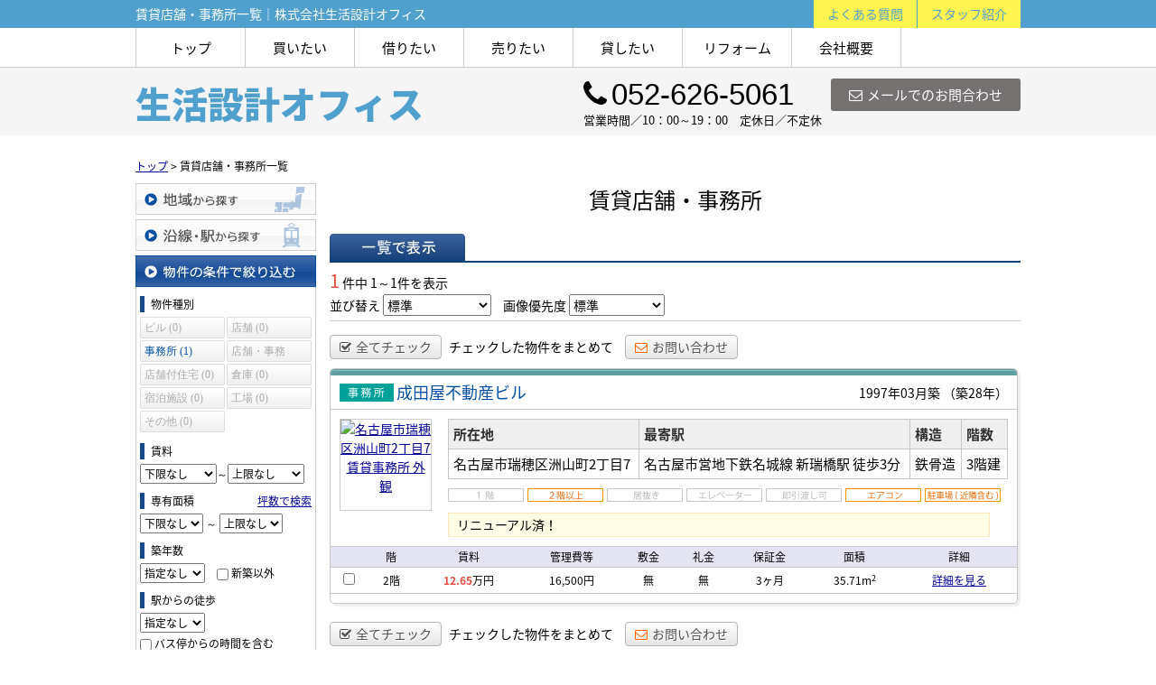

--- FILE ---
content_type: text/html; charset=UTF-8
request_url: https://seikatsu-s-o.com/estate/rent/business/list
body_size: 7047
content:
<!DOCTYPE html>
<html lang="ja">
<head>
<meta charset="UTF-8" />
<title>賃貸店舗・事務所一覧｜株式会社生活設計オフィス</title>
<meta name="description" content="賃貸店舗・事務所情報です。賃貸店舗・事務所情報は株式会社生活設計オフィスにお任せください。" />
<meta name="format-detection" content="telephone=no">

<link href="/js_com/lib/dojo/dijit/themes/claro/claro.css?1682154265" rel="stylesheet" type="text/css">
<link href="/css_com/lib/font-awesome/css/font-awesome.min.css?1682154264" rel="stylesheet" type="text/css">
<link href="/css_com/pc/common.css?1762407652" rel="stylesheet" type="text/css">
<link href="/css/layout.css?1606470332" rel="stylesheet" type="text/css">
<link href="/css/custom.css?1602660173" rel="stylesheet" type="text/css">
<link href="/css/responsive.css?1602659276" rel="stylesheet" type="text/css">

<link rel="canonical" href="https://seikatsu-s-o.com/estate/rent/business/list">

<script src="/js_com/lib/jquery/jquery.js?1682154265"></script>
<script src="/js_com/common.js?1682154265"></script>
<script src="/js_com/util.js?1682154265"></script>
<script src="/js_com/init.js?1682154265"></script>
<script src="/js_com/estate/rent/business.js?1709891603"></script>
<script>var relPath = "/";var sslUrl = "https://seikatsu-s-o.com/";</script>


<!-- Global site tag (gtag.js) - Google Analytics -->
<script async src="https://www.googletagmanager.com/gtag/js?id=UA-171423922-51"></script>
<script>
  window.dataLayer = window.dataLayer || [];
  function gtag(){dataLayer.push(arguments);}
  gtag('js', new Date());

  gtag('config', 'UA-171423922-51');
</script>
</head>

<body class="claro">

<header>
    <div class="header__tit">
      <div class="header__inner">
          <div class="header__inner__tit">
              <h1 class="header_tit" id="bt-cms-catchcopy">賃貸店舗・事務所一覧｜株式会社生活設計オフィス</h1>
          </div>
          <ul>
                <li><a href="https://seikatsu-s-o.com/cms/ques">よくある質問</a></li>
                <li><a href="https://seikatsu-s-o.com/cms/staff">スタッフ紹介</a></li>
            </ul>
      </div>
    </div>

    <nav>
        <div class="header__gNav">
            <div class="gNav clearfix" id="bt-cms-nav">
                <ul>
        <li class=""><a class="" href="https://seikatsu-s-o.com/">トップ</a></li>
        <li class=""><a class="" href="https://seikatsu-s-o.com/estate/buy/search/index">買いたい</a></li>
        <li class=""><a class="" href="https://seikatsu-s-o.com/estate/rent/index">借りたい</a></li>
        <li class=""><a class="" href="https://seikatsu-s-o.com/sell">売りたい</a></li>
        <li class=""><a class="" href="https://seikatsu-s-o.com/rent">貸したい</a></li>
        <li class=""><a class="" href="https://seikatsu-s-o.com/cms/reform">リフォーム</a></li>
        <li class=""><a class="" href="https://seikatsu-s-o.com/cms/shop">会社概要</a></li>
    </ul>

            </div>
        </div>
    </nav>

    <div class="header clearfix">
        <div class="header__logo">
            <a href="https://seikatsu-s-o.com/" id="bt-cms-logo" class="header__logo-txt">
    <span class="">生活設計オフィス</span>
    </a>

        </div>
        <div class="header__inquiry">
            <div class="clearfix mB5">
                <div class="header__inquiry-mail">
                    <a class="btn__inquiry-mail" href="https://seikatsu-s-o.com/index/inquiry" title="お問い合わせ"><i class="fa fa-envelope-o mR5"></i>メールでのお問合わせ</a>
                </div>
                <div class="header__inquiry-tel">
                    <h3><i class="fa fa-phone mR5"></i>052-626-5061</h3>
                    <p class="header__openClose">営業時間／10：00～19：00　定休日／不定休</p>
                </div>
            </div>
        </div>
    </div>
</header>


<div class="contents layout_m clearfix">
    <div class="cont_main">
        
<div class="estate-list" id="estate-list">
    <div class="breadcrumb"><ol itemscope itemtype="http://schema.org/BreadcrumbList"><li itemprop="itemListElement" itemscope itemtype="http://schema.org/ListItem"><a itemprop="item" href="https://seikatsu-s-o.com/"><span itemprop="name">トップ</span></a><meta itemprop="position" content="1" /></li> > <li>賃貸店舗・事務所一覧</li></ol></div>
    <div class="estate-list-left">
        <input type="hidden" id="tdfk_cd" value="" />
<input type="hidden" id="skts_cd" value="" />
<input type="hidden" id="area_cd" value="" />
<input type="hidden" id="school_cd" value="" />
<input type="hidden" id="middle_school_cd" value="" />
<input type="hidden" id="station_line_cd" value="" />
<input type="hidden" id="station_cd" value="" />
<input type="hidden" id="no_deposit_key_flg" value="" />
<input type="hidden" id="charge_free_flg" value="" />
<input type="hidden" id="turnkey_flg" value="" />
<input type="hidden" id="reform_flg" value="" />
<input type="hidden" id="movie_flg" value="" />
<input type="hidden" id="pano_flg" value="" />
<input type="hidden" id="recom_flg" value="" />
<input type="hidden" id="new_flg" value="" />
<input type="hidden" id="park_num" value="" />
<input type="hidden" id="area_group_id" value="" />
<input type="hidden" id="ctgry_id" value="" />

<div class="w200 marB5">
    <a class="btnSideRegion" href="/estate/common/common/ajax-skts/data_type/22" onclick="return fncColorBox(this);" rel="nofollow">地域から探す</a>
    </div>

<div class="w200 marB5">
    <a class="btnSideStation" href="/estate/common/common/ajax-line/data_type/22" onclick="return fncColorBox(this);" rel="nofollow">沿線・駅から探す</a>
    </div>


<div class="w200 marB10">
    <div class="estateLeftCondTitle">物件の条件で絞り込む</div>
    <div class="estateLeftCondBox">
        <div class="marB10">
            <p class="searchItem">物件種別</p>
            <ul id="estateType" class="estateLeftCondLink cFix">
                                                    <li><label>ビル&nbsp;(0)</label></li>
                                                            <li class="last"><label>店舗&nbsp;(0)</label></li>
                                                            <li><a href="javascript:void(0)" class="" id="estate_type_22">事務所&nbsp;(1)</a></li>
                                                            <li class="last"><label>店舗・事務所&nbsp;(0)</label></li>
                                                            <li><label>店舗付住宅&nbsp;(0)</label></li>
                                                            <li class="last"><label>倉庫&nbsp;(0)</label></li>
                                                            <li><label>宿泊施設&nbsp;(0)</label></li>
                                                            <li class="last"><label>工場&nbsp;(0)</label></li>
                                                            <li><label>その他&nbsp;(0)</label></li>
                                                </ul>
        </div>

        <div class="marB10">
            <p class="searchItem">賃料</p>
            <select class="w85" id="rent_price_from" name="rent_price_from">
<option class="txtGray" value="">下限なし</option>
<option value="10000">1万円</option>
<option value="20000">2万円</option>
<option value="30000">3万円</option>
<option value="40000">4万円</option>
<option value="50000">5万円</option>
<option value="60000">6万円</option>
<option value="70000">7万円</option>
<option value="80000">8万円</option>
<option value="90000">9万円</option>
<option value="100000">10万円</option>
<option value="110000">11万円</option>
<option value="120000">12万円</option>
<option value="130000">13万円</option>
<option value="140000">14万円</option>
<option value="150000">15万円</option>
<option value="160000">16万円</option>
<option value="170000">17万円</option>
<option value="180000">18万円</option>
<option value="190000">19万円</option>
<option value="200000">20万円</option>
<option value="210000">21万円</option>
<option value="220000">22万円</option>
<option value="230000">23万円</option>
<option value="240000">24万円</option>
<option value="250000">25万円</option>
<option value="260000">26万円</option>
<option value="270000">27万円</option>
<option value="280000">28万円</option>
<option value="290000">29万円</option>
<option value="300000">30万円</option>
</select>～<select class="w85" id="rent_price_to" name="rent_price_to">
<option class="txtGray" value="">上限なし</option>
<option value="10000">1万円</option>
<option value="20000">2万円</option>
<option value="30000">3万円</option>
<option value="40000">4万円</option>
<option value="50000">5万円</option>
<option value="60000">6万円</option>
<option value="70000">7万円</option>
<option value="80000">8万円</option>
<option value="90000">9万円</option>
<option value="100000">10万円</option>
<option value="110000">11万円</option>
<option value="120000">12万円</option>
<option value="130000">13万円</option>
<option value="140000">14万円</option>
<option value="150000">15万円</option>
<option value="160000">16万円</option>
<option value="170000">17万円</option>
<option value="180000">18万円</option>
<option value="190000">19万円</option>
<option value="200000">20万円</option>
<option value="210000">21万円</option>
<option value="220000">22万円</option>
<option value="230000">23万円</option>
<option value="240000">24万円</option>
<option value="250000">25万円</option>
<option value="260000">26万円</option>
<option value="270000">27万円</option>
<option value="280000">28万円</option>
<option value="290000">29万円</option>
<option value="300000">30万円</option>
</select>        </div>

        <div class="marB10">
            <div id="search-square">
                <div class="cFix">
                    <div class="w50p flL">
                        <p class="searchItem">専有面積</p>
                    </div>
                    <div class="w50p flL taR">
                        <a href="javascript:;" onclick="showTsubo()">坪数で検索</a>
                    </div>
                </div>
                <select id="build_square_from" name="build_square_from">
<option class="txtGray" value="">下限なし</option>
<option value="20">20㎡</option>
<option value="30">30㎡</option>
<option value="40">40㎡</option>
<option value="50">50㎡</option>
<option value="60">60㎡</option>
<option value="70">70㎡</option>
<option value="80">80㎡</option>
<option value="90">90㎡</option>
<option value="100">100㎡</option>
<option value="150">150㎡</option>
<option value="200">200㎡</option>
<option value="250">250㎡</option>
<option value="300">300㎡</option>
<option value="500">500㎡</option>
<option value="1000">1000㎡</option>
</select>                <label>～</label>
                <select id="build_square_to" name="build_square_to">
<option class="txtGray" value="">上限なし</option>
<option value="20">20㎡</option>
<option value="30">30㎡</option>
<option value="40">40㎡</option>
<option value="50">50㎡</option>
<option value="60">60㎡</option>
<option value="70">70㎡</option>
<option value="80">80㎡</option>
<option value="90">90㎡</option>
<option value="100">100㎡</option>
<option value="150">150㎡</option>
<option value="200">200㎡</option>
<option value="250">250㎡</option>
<option value="300">300㎡</option>
<option value="500">500㎡</option>
<option value="1000">1000㎡</option>
</select>            </div>
            <div class="none" id="search-tsubo">
                <div class="cFix">
                    <div class="w60p flL">
                        <p class="searchItem">専有面積（坪数）</p>
                    </div>
                    <div class="w40p flL taR">
                        <a href="javascript:;" onclick="showSquare()">平米で検索</a>
                    </div>
                </div>
                <select id="build_tsubo_from" name="build_tsubo_from">
<option class="txtGray" value="">下限なし</option>
<option value="10">10坪</option>
<option value="20">20坪</option>
<option value="30">30坪</option>
<option value="40">40坪</option>
<option value="50">50坪</option>
<option value="60">60坪</option>
<option value="70">70坪</option>
<option value="80">80坪</option>
<option value="90">90坪</option>
<option value="100">100坪</option>
<option value="150">150坪</option>
<option value="200">200坪</option>
<option value="250">250坪</option>
<option value="300">300坪</option>
<option value="500">500坪</option>
<option value="1000">1000坪</option>
</select>                <label>～</label>
                <select id="build_tsubo_to" name="build_tsubo_to">
<option class="txtGray" value="">上限なし</option>
<option value="10">10坪</option>
<option value="20">20坪</option>
<option value="30">30坪</option>
<option value="40">40坪</option>
<option value="50">50坪</option>
<option value="60">60坪</option>
<option value="70">70坪</option>
<option value="80">80坪</option>
<option value="90">90坪</option>
<option value="100">100坪</option>
<option value="150">150坪</option>
<option value="200">200坪</option>
<option value="250">250坪</option>
<option value="300">300坪</option>
<option value="500">500坪</option>
<option value="1000">1000坪</option>
</select>            </div>
        </div>

        <div class="marB10">
            <p class="searchItem">築年数</p>
            <select id="build_age" name="build_age">
<option class="txtGray" value="">指定なし</option>
<option value="1">新築</option>
<option value="3">3年以内</option>
<option value="5">5年以内</option>
<option value="10">10年以内</option>
<option value="15">15年以内</option>
<option value="20">20年以内</option>
</select>            <input type="checkbox" class="marL10" id="build_age_nonew" value="1"  />
            <label class="btn_link" for="build_age_nonew">新築以外</label>
        </div>

        <div class="marB10">
            <p class="searchItem">駅からの徒歩</p>
            <select id="station_walk" name="station_walk">
<option class="txtGray" value="">指定なし</option>
<option value="3">3分以内</option>
<option value="5">5分以内</option>
<option value="10">10分以内</option>
<option value="15">15分以内</option>
<option value="20">20分以内</option>
</select>            <div class="mT3">
                <input type="checkbox" id="bus_walk_flg" value="1"  />
                <label class="btn_link" for="bus_walk_flg">バス停からの時間を含む</label>
            </div>
        </div>

        <div class="marB10">
            <p class="searchItem">情報公開日</p>
            <ul>
                <li>
                    <input type="radio" id="info_open_date" name="info_open_date" value="" checked="checked" />
                    <label class="vaTop link_cursor" for="info_open_date">指定なし</label>
                </li>
                <li>
                    <input type="radio" id="info_open_date_0" name="info_open_date" value="0"  />
                    <label class="vaTop link_cursor txtSilver" for="info_open_date_0">本日公開&nbsp;<span class="ffMSP">(0)</span></label>
                </li>
                <li>
                    <input type="radio" id="info_open_date_3" name="info_open_date" value="3"  />
                    <label class="vaTop link_cursor txtSilver" for="info_open_date_3">3日以内に公開&nbsp;<span class="ffMSP">(0)</span></label>
                </li>
                <li>
                    <input type="radio" id="info_open_date_7" name="info_open_date" value="7"  />
                    <label class="vaTop link_cursor txtSilver" for="info_open_date_7">7日以内に公開&nbsp;<span class="ffMSP">(0)</span></label>
                </li>
            </ul>
        </div>

        <div class="marB10">
            <p class="searchItem">こだわり条件</p>
            <ul class="marB5">
                                <li>
                    <input type="checkbox" id="fav_option_0" name="fav_option[]" value="park_flg"  />
                    <label id="fav_option_park_flg" class="vaTop link_cursor" for="fav_option_0">駐車場あり&nbsp;<span class="ffMSP">(1)</span></label>
                </li>
                                <li>
                    <input type="checkbox" id="fav_option_1" name="fav_option[]" value="tratime_cd"  />
                    <label id="fav_option_tratime_cd" class="vaTop link_cursor txtSilver" for="fav_option_1">即引渡し可&nbsp;<span class="ffMSP">(0)</span></label>
                </li>
                                <li>
                    <input type="checkbox" id="fav_option_2" name="fav_option[]" value="build_floor"  />
                    <label id="fav_option_build_floor" class="vaTop link_cursor txtSilver" for="fav_option_2">1階&nbsp;<span class="ffMSP">(0)</span></label>
                </li>
                                <li>
                    <input type="checkbox" id="fav_option_3" name="fav_option[]" value="BT02_24"  />
                    <label id="fav_option_BT02_24" class="vaTop link_cursor txtSilver" for="fav_option_3">居抜き&nbsp;<span class="ffMSP">(0)</span></label>
                </li>
                                <li>
                    <input type="checkbox" id="fav_option_4" name="fav_option[]" value="OR01_01"  />
                    <label id="fav_option_OR01_01" class="vaTop link_cursor" for="fav_option_4">エアコン&nbsp;<span class="ffMSP">(1)</span></label>
                </li>
                            </ul>

            <div class="txtCt">
                <a class="btnListOptionAll" href="/estate/common/common/ajax-feature-option/data_type/22" onclick="return openOptionDialog(this);" rel="nofollow">すべてのこだわり条件を見る</a>
            </div>
        </div>
    </div>
</div>

<!-- Templates -->
<script type="text/template" id="estate-type-template">
<% for (var i = 0; i < estateTypeList.length; i++) { %>
    <% if (estateTypeList[i]['num'] == 0) { %>
    <li<%= (i % 2 == 0) ? '' : ' class="last"' %>><label><%= estateTypeList[i]['name_nm'] %>&nbsp;(<%= estateTypeList[i]['num'] %>)</label></li>
    <% } else { %>
    <li<%= (i % 2 == 0) ? '' : ' class="last"' %>><a href="javascript:void(0)" <%= search['estate_type'].indexOf(estateTypeList[i]['name_cd']) >= 0 ? 'class="on"' : '' %> id="estate_type_<%= estateTypeList[i]['name_cd'] %>"><%= estateTypeList[i]['name_nm'] %>&nbsp;(<%= estateTypeList[i]['num'] %>)</a></li>
    <% } %>
<% } %>
</script>


    </div>

    <div class="estate-list-main">
        <h2 class="tit">賃貸店舗・事務所</h2>

        <div class="wFull posR">
            
            <div class="listViewBtnArea cFix">
                <label class="btnListViewListOn flL marR5">一覧で表示</label>
                                            </div>

            <div class="wFull cFix">
                <div class="flL w200">
                    <label class="fSize20 txtRed">1</label>&nbsp;件中&nbsp;1～1件を表示
                </div>
                <div class="flR">
                                    </div>
            </div>

            <div class="wFull bdBGray mB15 padB5">
                <label>並び替え</label>
                <select id="order" name="order">
<option class="txtGray" value="">標準</option>
<option value="1">新着順</option>
<option value="2">価格が安い順</option>
<option value="3">価格が高い順</option>
<option value="4">駅から近い順</option>
<option value="5">面積が広い順</option>
<option value="6">築年数が浅い順</option>
</select>                <label class="marL10">画像優先度</label>
                <select id="photo_type" name="photo_type">
<option class="txtGray" value="">標準</option>
<option value="01">間取図</option>
<option value="02">外観</option>
<option value="03">室内</option>
<option value="04">リビング</option>
<option value="05">キッチン</option>
<option value="06">バス</option>
<option value="07">トイレ</option>
<option value="08">洗面</option>
<option value="09">収納</option>
<option value="10">設備</option>
<option value="11">玄関</option>
<option value="12">バルコニー</option>
<option value="13">庭</option>
<option value="14">眺望</option>
<option value="22">最寄駅</option>
<option value="15">周辺環境</option>
<option value="16">エントランス</option>
<option value="17">案内図</option>
<option value="18">駐車場</option>
<option value="19">共有部分</option>
<option value="21">前面道路</option>
<option value="20">その他</option>
</select>            </div>

                        <div class="wFull mB10">
                <a class="btn sm silver marR5" href="javascript:void(0)" onclick="return listAllCheck();"><i class="fa fa-check-square-o mR5"></i>全てチェック</a>
                <label class="marR10">チェックした物件をまとめて</label>
                                <a class="btn sm silver" href="javascript:void(0)" onclick="return inquiryChk('https://seikatsu-s-o.com/estate/rent/inquiry/input/sess/init');"><i class="fa fa-envelope-o txtOrange mR5"></i>お問い合わせ</a>
            </div>
            
            <form id="listForm" name="listForm" method="post">
            <input type="hidden" id="data_type" name="data_type" value="22" />
            <input type="hidden" id="sslUrl" value="https://seikatsu-s-o.com/" />

            <div class="wFull">
                                
                <div class="rentListBox">
                    <div class="rentListTopBar"></div>
                    <div class="rentListTitle cFix">
                        <div class="rentListTitleLeft">
                            <i class="iEstateType22">賃貸事務所</i>
                                                        <a target="_blank" class="estateTitle" href="/estate/erb/3481/0/3">成田屋不動産ビル</a>
                        </div>
                        <div class="rentListTitleRight">
                            <label>1997年03月築</label>
                                                        <label>（築28年）</label>
                                                    </div>
                    </div>
                    <div class="rentListHeader cFix">
                        <div class="rentListHeaderLeft">
                            <div class="w100 h100 bdGray txtCt marL10">
                                <a target="_blank" href="/estate/erb/3481/0/3">
                                    <img src="//image.estate.sesh.jp/image/view/filename/erb_3481_0_3_1_1607936296.jpg/w/100/h/100/sq/1" width="100" height="100" alt="名古屋市瑞穂区洲山町2丁目7 賃貸事務所 外観" /></a>
                            </div>
                        </div>
                        <div class="rentListHeaderRight">
                            <table class="tbl wFull marB10">
                                <tr>
                                    <th>所在地</th>
                                    <th>最寄駅</th>
                                    <th>構造</th>
                                    <th>階数</th>
                                </tr>
                                <tr>
                                    <td>名古屋市瑞穂区洲山町2丁目7</td>
                                    <td>
                                                                            名古屋市営地下鉄名城線                                        新瑞橋駅
                                                                                <label>徒歩3分</label>
                                                                                                                                                        </td>
                                    <td>鉄骨造</td>
                                    <td>3階建</td>
                                </tr>
                            </table>

                            <ul class="featureList marB10 cFix">
                                <li><i class="iRFeature15Off"></i></li>
                                <li><i class="iRFeature16On"></i></li>
                                <li><i class="iRFeature17Off"></i></li>
                                <li><i class="iRFeature18Off"></i></li>
                                <li><i class="iRFeature19Off"></i></li>
                                <li><i class="iRFeature07On"></i></li>
                                <li><i class="iRFeature13On"></i></li>
                            </ul>

                                                        <div class="commentBox">リニューアル済！</div>
                                                    </div>
                    </div>

                    <div class="rentListEstate">
                        <table>
                            <tr>
                                <th></th>
                                <th>階</th>
                                <th>賃料</th>
                                <th>管理費等</th>
                                <th>敷金</th>
                                <th>礼金</th>
                                <th>保証金</th>
                                <th>面積</th>
                                <th>詳細</th>
                            </tr>
                                                        <tr>
                                <td>
                                                                        <input type="checkbox" id="estate_key_0" value="22_3481_0_3" />
                                                                    </td>
                                <td>
                                                                        2階
                                                                    </td>
                                <td><label class="txtRed txtBold">12.65</label>万円</td>
                                <td>16,500円</td>
                                <td>無</td>
                                <td>無</td>
                                <td>3ヶ月</td>
                                <td>35.71m<sup>2</sup></td>
                                <td><a target="_blank" href="/estate/erb/3481/0/3">詳細を見る</a></td>
                            </tr>
                                                    </table>
                    </div>
                </div>
                            </div>

                        <div class="wFull marB5">
                <a class="btn sm silver marR5" href="javascript:void(0)" onclick="return listAllCheck();"><i class="fa fa-check-square-o mR5"></i>全てチェック</a>
                <label class="marR10">チェックした物件をまとめて</label>
                                <a class="btn sm silver" href="javascript:void(0)" onclick="return inquiryChk('https://seikatsu-s-o.com/estate/rent/inquiry/input/sess/init');"><i class="fa fa-envelope-o txtOrange mR5"></i>お問い合わせ</a>
            </div>
            
            <div class="wFull mB30">
                <div class="flR">
                                    </div>
            </div>
            </form>
            
                        <div class="estateListAreaBox">
            <h3 class="tit">市区町村で検索</h3>
                <ul class="hList">
                                        <li class="w105 mB5">
                        <a href="/estate/rent/business/list/p/skts-23108">名古屋市瑞穂区</a>
                    </li>
                                    </ul>
            </div>
            
            
            <div id="mapLoading" class="posF z100 none" style="left: 48%; top: 45%;">
                <img src="/img_com/estate/loading.gif" width="80" height="80" />
            </div>
        </div>
    </div>
</div>

<div id="loadOverlay" class="loadOverlay"><div id="loadOverlayInner" class="loadOverlayInner"></div></div>
<script src="/js_com/lib/dojo/config.js?1682154265"></script>

<script src="/js_com/lib/dojo/dojo/dojo.js?1682154265"></script>

<script src="/js_com/lib/dojo/initWidget.js?1682154265"></script>

<script src="/js_com/lib/dojo/tooltip.js?1682154265"></script>

<link href="/js_com/lib/jquery/colorbox/colorbox.css?1682154265" rel="stylesheet" type="text/css">
<script src="/js_com/lib/jquery/colorbox/jquery.colorbox-min.js?1682154265"></script>
<script src="/js_com/estate/common/common.js?1735087575"></script>
<script type="text/javascript">
$(function() {
    listInit();
});
</script>
    </div>
</div>

<footer>
    <div class="footer__head">
        <div class="footer__shopAbout">
            <ul>
              <li class="footer__about-text">インターネットやメールが苦手な方はお電話にてお問い合わせください<br/>
                営業時間／10：00～19：00　定休日／不定休</li>
              <li class="footer__about-tell"><i class="fa fa-phone" aria-hidden="true"></i>052-626-5061</li>
            </ul>
        </div>
    </div>
    <div class="footer clearfix">
        <div class="footer__shopinfo">
            <div class="footer__shopinfo-logo">
                <a href="https://seikatsu-s-o.com/" id="bt-cms-logo" class="header__logo-txt">
    <span class="">生活設計オフィス</span>
    </a>

            </div>
            <div class="">
                <p>〒457-0014 名古屋市南区呼続二丁目1番41号 名南ビル205 </p>
                <p>TEL：052-626-5061　FAX：052-626-5062</p>
            </div>
        </div>
        <nav>
            <div class="footer__nav">
                <div class="footer__nav-inner" id="bt-cms-footer-nav">
                    <ul class="clearfix">
                        <li><a href="https://seikatsu-s-o.com/" title="トップページ">トップ</a></li>
                        <li><a href="https://seikatsu-s-o.com/estate/buy/search/index" title="買いたい">買いたい</a></li>
                        <li><a href="https://seikatsu-s-o.com/estate/rent/index" title="借りたい">借りたい</a></li>
                        <li><a href="https://seikatsu-s-o.com/sell" title="売りたい">売りたい</a></li>
                        <li><a href="https://seikatsu-s-o.com/rent" title="貸したい">貸したい</a></li>
                        <li><a href="https://seikatsu-s-o.com/cms/reform" title="リフォーム">リフォーム</a></li>
                        <li><a href="https://seikatsu-s-o.com/cms/shop" title="会社概要">会社概要</a></li>
                        <li><a href="https://seikatsu-s-o.com/index/sitemap">サイトマップ</a></li>
                    </ul>
                </div>
            </div>
        </nav>
    </div>
</footer>

<div class="btn__page_top">
    <i class="fa fa-chevron-up"></i>
    <span>ページの先頭へ</span>
</div>

<div class="copyright"><small>Copyright &copy; 株式会社生活設計オフィス All rights Reserved. powered by 不動産クラウドオフィス</small></div>
</body>
</html>


--- FILE ---
content_type: text/css
request_url: https://seikatsu-s-o.com/css/custom.css?1602660173
body_size: 1753
content:
@charset "UTF-8";

/* -------------------------------------------------------

 * レイアウト

------------------------------------------------------- */

body {
    font-family: 'Noto Sans Japanese', sans-serif;
}

/*==================================
 * コンテンツ
==================================*/

.contents {
    padding: 25px 0 30px 0;
}



/* -------------------------------------------------------

 * ヘッダー領域

------------------------------------------------------- */

/*==================================
* ヘッダー
==================================*/
header {
    background-color: #F6F5F5;
    margin-bottom: 0px;
    border-bottom: unset;
}

.header {
    margin: 0 auto;
    padding: 5px 0 3px 0;
}

/* ヘッダータイトル
======================= */
.header__tit {
    background-color: #50a0ce;
    color: #fff;
    border: none;
}

.header__inner {
    width: 980px;
    height: 15px;
    margin: 0 auto;
    padding: 3px 0px 3px 0px;
    position: relative;
}

.header__inner__tit {
    width: 700px;
    margin: 0;
    position: absolute;
    top: 0;
    left: 0;
}

.header__inner h1 {
    width: 700px;
    display: -webkit-box;
    -webkit-box-orient: vertical;
    -webkit-line-clamp: 1;
    overflow: hidden;
}

/* サブナビゲーション
======================= */
.header__tit ul {
    margin-top: -5px;
    position: absolute;
    top: 0;
    right: 0;
    font-size: 0;
}

.header__tit ul li {
    display: inline-block;
    font-size: 14px;
    border-right: 1px solid #50a0ce;
}

.header__tit ul li:last-child {
    border-right: none;
}

.header__tit ul li a {
    color: #50a0ce;
    text-align: center;
    text-decoration: none;
    display: block;
    padding: 5px 15px;
    background-color: #FFF450;
}

.header__tit ul li a:hover {
    background-color: #767171;
    color: #FFF;
}

/* ロゴ
======================= */
.header__logo a {
    margin-top: 5px;
}

/* 問合せ
======================= */
.header__inquiry-mail {
    padding-top: 7px;
}

.header__inquiry-tel {
    margin: 0 10px 0 0;
}

.header__inquiry-tel h3 {
    font-size: 33px;
    height: 43px;
    margin: 0;
    padding: 0;
    font-weight: normal;
    color: #000;
    font-family: 'Century Gothic', 'arial', "Yu Gothic", "メイリオ", "Meiryo", "Hiragino Kaku Gothic Pro", "ヒラギノ角ゴ Pro W3", "ＭＳ Ｐゴシック", "MS P Gothic", sans-serif;
}

.header__openClose {
    font-size: 13px;
}

/* 問合せボタン
======================= */
.btn__inquiry-mail {
    padding: 7px 20px;
    font-size: 15px;
    font-weight: normal;
    border-radius: 3px;
    background-color: #767171;
}


/*==================================
* ナビゲーション
==================================*/
.header__gNav {
    background-color: #fff;
    margin: 0;
}

.gNav li a {
    font-weight: normal;
    color: #000;
    padding: 8px 10px 7px 10px;
}

.gNav li a:hover {
    background: #50a0ce;
    color: #fff;
}

.gNav li:hover, .gNav li.gNav--current {
    background-color: #FFF;
}



/* -------------------------------------------------------

 * コンテンツトップ領域

------------------------------------------------------- */

/*==================================
 * コンテンツトップ
==================================*/
.contentsTop {
    margin: 0 auto 10px auto;
}

/*==================================
 * メイン画像
==================================*/
.contentsTop__main-img {
    width: 100%;
    height: 450px;
    display: block;
    background-repeat: no-repeat;
    background-position: 50% 50%;
    background-size: cover;
    margin: 0 auto 10px auto;
}



/* -------------------------------------------------------

 * メイン領域

------------------------------------------------------- */

/*===============================
＊　お知らせ
================================*/
.main__newList {
    padding: 20px 5px 0 5px;
    border-top: solid 1px #000;
    margin-bottom: 80px;
}

.main__newList dt {
    float: left;
    margin: 0 15px;
    font-size: 13px;
    padding: 4px 5px 2px 5px;
    color: #555;
}

.main__newList dd {
    margin-bottom: 15px;
    padding: 3px 0 20px 0;
    border-bottom: 1px solid #000;
}

.main__newList dd a {
    text-decoration: none;
    color: #000;
}

.main__newList dd a:hover {
    text-decoration: underline;
}



/* -------------------------------------------------------

 * フッター 領域

------------------------------------------------------- */
footer {
    border-top: none;
    background-color: #FFF;
}

/* フッター上部
======================= */
.footer__head {
    background-color: #50a0ce;
    color: #FFF;
}

.footer__shopAbout {
    width: 980px;
    margin: 0 auto;
}

.footer__shopAbout li.footer__about-text {
    display: inline-block;
    padding: 15px 10px;
    font-size: 17px;
    letter-spacing: 0.5px;
    margin-right: 10px;
}

.footer__shopAbout li.footer__about-tell {
    display: inline-block;
    font-size: 50px;
    padding: 5px 10px;
    font-family: Arial, "メイリオ", "Meiryo", "Hiragino Kaku Gothic Pro", "ヒラギノ角ゴ Pro W3", "ＭＳ Ｐゴシック", "MS P Gothic", sans-serif;
    font-weight: bold;
}


/* 店舗情報
======================= */
.footer {
    padding: 15px 0;
}

.footer__shopinfo {
    float: left;
    width: 45%;
    display: inline-block;
    margin: 0;
}

.footer__shopinfo-logo {
    float: none;
    margin: 0 0 5px 0;
}

.footer__shopinfo p {
    font-size: 15px;
}

/* フッター　ナビ
======================= */
.footer__nav {
    float: right;
    width: 53%;
    display: inline-block;
    background-color: transparent;
    padding-top: 10px;
}

.footer__nav-inner {
    width: 100%;
}

.footer__nav li, 
.footer__nav a {
    padding: 0 0 3px 0;
    color: #000;
}

.footer__nav a:hover {
    color: #767171;
}

.footer__nav a:after {
    margin-left: 15px;
    margin-right: 15px;
    content: "";
}

.footer__nav a:before {
    content: "・";
}


.copyright {
    background-color: #50a0ce;
}


.tbl th, .tbl td {
    font-size: 15px;
}

--- FILE ---
content_type: text/css
request_url: https://seikatsu-s-o.com/css/responsive.css?1602659276
body_size: 4416
content:
@charset "UTF-8";

/* -------------------------------------------------------

 * メイン領域

------------------------------------------------------- */

/*===============================
＊　おすすめ物件
================================*/
.top__main-estList li {
    width: 370px;
    height: 455px;
    float: left;
    display: inline-block;
    margin: 0 20px 20px 0;
    background: #F4F6F6;
}

.top__main-estList li:nth-child(even) {
    margin: 0 0 20px 0;
}

.top__main-estList a {
    width: 370px;
    height: 455px;
    display: block;
    position: relative;
    text-decoration: none;
    color: #000;
}

.top__main-estList a:hover {
    opacity: 0.5;
}

.top__main-estList ._estImage {
    width: 350px;
    height: 220px;
    background-repeat: no-repeat; 
    background-position: 0 50%;
    background-size: cover;
    margin: 10px auto;
}

.top__main-estList .top__main-estList__tit {
    padding: 0 8px;
    background-color: #50a0ce;
    color: #fff;
    height: 40px;
}

.top__main-estList .top__main-estList__tit p._estType,
.top__main-estList .top__main-estList__tit p._estName {
    line-height: 38px;
    font-size: 16px;
}

.top__main-estList__detail{
    font-size: 15px;
}

.top__main-estList ._estPrice {
    font-size: 20px;
    margin-bottom: 5px;
    display: inline-block;
    color: #C10000;
}

.top__main-estList .top__main-estList__detail {
    padding: 0 10px 10px 10px;
}

.top__main-estList ._estAddress {
    font-size: 14px;
    margin-bottom: 5px;
    overflow: hidden;
    white-space: nowrap;
    text-overflow: ellipsis;
}

.top__main-estList ._estPrice span {
    font-size: 17px;
}

.top__main-estList ._estRoomType {
    margin-bottom: 5px;
    font-size: 14px;
}

.top__main-estList ._estAccess {
    margin-bottom: 18px;
    font-size: 14px;
}

.top__main-estList ._estCatchCopy {
    font-size: 14px;
    line-height: 1.3;
    display: -webkit-box;
    -webkit-box-orient: vertical;
    -webkit-line-clamp: 2;
    max-height: 3rem;
    overflow: hidden;
}

.top__main-estList ._estLabel {
    position: absolute;
    top: 7px;
    right: 7px;
    width: 45px;
    height: 45px;
    background: #50a0ce;
    border-radius: 23px;
    box-sizing: border-box;
    display: block;
    padding: 12px 2px;
    text-align: center;
}

.top__main-estList ._estLabel span {
    color: #fff;
    font-size: 0.8rem;
}

.top__main-estList ._estLabel {
    position: absolute;
    top: 60px;
    right: 20px;
    width: 50px;
    height: 50px;
    background: #fdd100;
    border-radius: 25px;
    box-sizing: border-box;
    display: block;
    padding: 15px 2px;
    text-align: center;
}

.top__main-estList ._estLabel span {
    color: #fff;
    font-size: 0.9rem;
}

@media screen and (max-width:768px) {
    .top__main-estList {
        width: 100%;
        margin: 0 auto;
    }

    .top__main-estList li {
        width: 100%;
        height: auto;
        margin: 0 0 40px 0;
    }
    
    .top__main-estList li:nth-child(even) {
        margin: 0 0 40px 0;
    }

    .top__main-estList a {
        width: 100%;
        height: auto;
    } 
    
    .top__main-estList ._estImage {
        width: 95%;
        height: 200px;
    }
    
    .top__main-estList ._estPrice {
        font-size: 15px;
        padding-top: 6px;
    }
    
    .top__main-estList ._estAddress {
        margin-bottom: 10px;
    }
    
    .top__main-estList ._estCatchCopy {
        max-height: 2.4rem;
    }

    .top__main-estList .top__main-estList__detail {
        padding: 5px 10px 15px 10px;
    }
    
    .top__main-estList .top__main-estPrice {
        margin-bottom: 5px;
    }
    
    .top__main-estList ._estRoomType {
        margin-bottom: 10px;
    }
}

/*==================================
* トップ 設計オフィスについて
==================================*/
.top__corp-info {
    margin-bottom: 100px;
}

.top__corp-info li {
    width: 240px;
    display: inline-block;
    margin-right: 16px;
}

.top__corp-info li:last-child {
    margin-right: 0px;
}

.top__corp-info li img {
    width: 100%;
    margin-bottom: 10px;
}

.top__corp-info h2 {
    font-size: 18px;
    margin-bottom: 10px;
}

.top__corp-info .top__corp-info_detail {
    width: 200px;
    height: 38px;
    margin: 20px auto 0 auto;
    background: #FFF;
    text-align: center;	
}

.top__corp-info .top__corp-info_detail a {
    text-decoration: none;
    color: #000;
    padding: 7px;
    font-size: 16px;
    display: block;
    border-radius: 22px;	
    border: 1px solid #767171;
}

.top__corp-info .top__corp-info_detail a:hover {
    background: #767171;
    color: #FFF;
    border: 1px solid #767171;
}

@media screen and (max-width:768px){
    .top__corp-info {
        margin-bottom: 50px;
    }
    
    .top__corp-info li {
        width: 100%;
        margin-right: 0;
        margin-bottom: 20px;
    }

    .top__corp-info li img {
        width: 100%;
    }
    
    .top__corp-info h2,
    .top__corp-info p {
        padding: 0 15px;
    }
    
    .top__corp-info .top__corp-info_detail {
        width: 80%;
        height: 50px;
        margin: 20px auto;
    }
    
    .top__corp-info .top__corp-info_detail a {
        padding: 15px;
        font-size: 18px;
        border-radius: 25px;	
    }
}



/* -------------------------------------------------------

 * サイドバー領域

------------------------------------------------------- */

/*===============================
＊　物件検索
================================*/
.side__list-search {
    margin-top: 30px;
}

.side__list-search h2 {
    font-size: 18px;
    margin-bottom: 5px;
}

@media screen and (max-width:768px) {
    .side__list-search {
        width: 90%;
        margin: 30px auto 10px auto;
    }
    
    .side__list-search h2 {
        font-size: 22px;
        margin-bottom: 10px;
    }
}



/*===============================
＊　店舗情報
================================*/
.side__shopinfo h2 {
    background: #50a0ce;
}



/* -------------------------------------------------------

 * 下層ページ領域

------------------------------------------------------- */

/*==================================
* 売却ページ・不動産管理
==================================*/

/** ページ上部タイトル（黄色文字） */
h2.sell__tit-top--col2,
h2.rent__tit-top--col2 {
    font-size: 43px;
    color: #fa6500;
    font-weight: bold;
    margin: 25px 0;
    text-align: center;
}

@media screen and (max-width:480px){
    h2.sell__tit-top--col2,
    h2.rent__tit-top--col2 {
        font-size: 1.3em;
        color: #FFF;
        background: #fa6500;
        padding: 10px 15px;
        text-align: left;
     }
}


/** 流れ*/
.sell__flow,
.rent__flow {
    padding: 0 50px;
    margin-bottom: 40px;
}

.sell__flow--lt,
.rent__flow--lt {
    width: 30%;
    float: left;
}

.sell__flow--rt,
.rent__flow--rt {
    width: 68%;
    float: right;
    padding-top: 10px;
    font-size: 16px;
}

.sell__flow--lt img,
.rent__flow--lt img {
    width: 100%;
}

@media screen and (max-width:480px){
    .sell__flow,
    .rent__flow {
        width: 90%;
        margin: 0 auto 40px auto;
        padding: 0;
    }
    
    .sell__flow--lt,
    .sell__flow--rt,
    .rent__flow--lt,
    .rent__flow--rt {
        width: 100%;
    }
    
    .sell__flow--lt img,
    .rent__flow--lt img{
        width: 70%;
        margin: 0 auto;
        display: block;
    }
}


/*==================================
* 売却ページ
==================================*/

/** 売却ページタイトル */
h2.sell__tit {
    font-size: 30px;
    text-align: center;
    font-weight: bold;
}

h2.sell__tit span {
    font-size: 40px;
}

@media screen and (max-width:480px){
    h2.sell__tit {
        width: 95%;
        margin: 0 auto 20px auto;
        font-size: 18px;
    }
    
    h2.sell__tit span {
        font-size: 25px;
        font-weight: bold;
    }
}

/** 売却3つの枠 */
.sell__promise {
    margin-bottom: 20px;
}

.sell__promise li {
    width: 49%;
    float: left;
    margin-right: 2%;
    border: 2px solid #50a0ce;
    box-sizing: border-box;
    padding: 20px;
    border-radius: 8px;
    -moz-border-radius: 8px;
    -webkit-border-radius: 8px;   
}

.sell__promise li:last-child {
    margin-right: 0%;
}

.sell__promise li h3 {
    font-size: 27px;
    color: #50a0ce;
    text-align: center;
    line-height: 1.2;
    font-weight: bold;
}

.sell__promise li p {
    font-size: 16px;
}

@media screen and (max-width:480px){
    .sell__promise {
        width: 90%;
        margin: 0 auto 20px auto;
    }
    
    .sell__promise li {
        width: 100%;
        margin-right: 0%;
        margin-bottom: 15px;
    }
    
    .sell__promise li h3 {
        font-size: 20px;
        margin-bottom: 10px;
    }
}


/** こだわり */
.sell__kodawari__list {
    width: 630px;
    margin: 0 auto 60px auto;
}

.sell__kodawari__list li {
    font-size: 18px;
    margin-bottom: 5px;
}

.sell__kodawari__list li::before { 
  content: "◆";
}

@media screen and (max-width:640px){
    .sell__kodawari__list {
        width: 90%;
        margin: 0 auto 50px auto;
    }
    
    .sell__kodawari__list li {
        font-size: 15px;
        margin-bottom: 10px;
    }
}
    
/** Q&A */
.ques__box {
    width: 100%;
    margin-bottom: 70px;
}

.ques__box dt, .ques__box dd {
    line-height: 30px;
    position: relative; 
}

.ques__box dt {
    margin-bottom: 10px;
}

.ques__box dd {
    margin-bottom: 50px; 
    margin-left: 0px;
}

.ques__box .ques__txt {
    width: 92%;
    margin: 0 0 0 60px;
    padding: 8px;
    background-color: #FFFFFF;
    border: solid 1px #CCCCCC;
    display: inline-block;
    border-radius: 5px;
    font-size: 16px;
}

.ques__box .icon__ques:before {
    top: 3px;
    left: 0;
    width: 40px;
    position: absolute;
    height: 43px;
    display: inline-block;
    content: url(../img/icon_question.png);
}

.ques__box .icon__ans:before {
    top: 3px;
    left: 0;
    width: 40px;
    position: absolute;
    height: 43px;
    display: inline-block;
    content: url(../img/icon_answer.png); 
}
    
@media screen and (max-width:480px){
    .ques__box {
        width: 90%;
        margin: 0 auto 70px auto;
    }
    
    .ques__box .ques__txt {
        width: 80%;
        font-size: 15px;
    }
}

/*===============================
＊　H2タイトル（中央揃え）
================================*/
h2.tit {
    text-align: center;
    font-size: 24px;
    color: #000;
    font-weight: normal;
    background-color: #FFF !important;
}

@media screen and (max-width:480px) {  
    h2.tit {
        width: 90%;
        font-size: 20px;
        padding: 0;
        margin: 0 auto 15px auto;
        background-color: #FFF !important;
    }
}

/** 背景オレンジ */
h2.tit__orange,
h2.tit__rent--flow {
    width: 100%;
    color: #FFF;
    text-align: center;
    font-size: 30px;
    padding: 7px 0;
}

h2.tit__orange {
    background: #fa6500;
}

h2.tit__rent--flow {
    background: #50a0ce;
    margin-bottom: 30px;
}

@media screen and (max-width:480px){
    h2.tit__orange,
    h2.tit__rent--flow {
        font-size: 20px;
    }
    
    h2.tit__orange {
        text-align: left;
        padding: 10px 15px;
        margin-bottom: 10px;
    }
    
    h2.tit__rent--flow {
        margin-bottom: 20px;
    }
}

/*===============================
＊　問合せ バナー（査定依頼ボタン付き）
================================*/
@media screen and (min-width:768px) {
    .inquiry__satei-box {
        width: 980px;
        height: 210px;
        background-image: url(../img/bnr_inquiry_satei_bg.svg);
        background-repeat: no-repeat;
        display: block;
        margin-top: 10px;
        margin-bottom: 50px;
        margin-left: auto;
        margin-right: auto;
        position: relative;
    }

    .inquiry__satei-box--btn {
        width: 505px;
        height: 73px;
        position: absolute;
        top: 13px;
        right: 27px;
    }

    .inquiry__satei-box--btn a {
        display: block;
        overflow: hidden;
        height: 0px;
        width: 505px;
        background-image: url(../img/bnr_inquiry_satei_btn.svg);
        background-repeat: no-repeat;
        margin: 0;
        padding: 73px 0 0 0;
    }

    .inquiry__satei-box--btn:hover {
        opacity: 0.7;
    }

    .inquiry__satei-box--mail {
        position: absolute;
        top: 109px;
        right: 27px;
        font-size: 17px;
        font-weight: bold;
    }

    .inquiry__satei-box--mail a {
        text-decoration: none;
        background: #cccccc;
        border-radius: 4px;
        color: #000;
        display: block;
        padding: 12px 43px 10px 43px;
    }

    .inquiry__satei-box--mail:hover {
        opacity: 0.7;
    }
}

@media screen and (max-width:760px){
    .inquiry__satei-box {
        width: 90%;
        margin: 0 auto;
    }
    
    .inquiry__satei-box--btn a {
        width: 100%;
        height: 120px;
        background-image: url(../img/bnr_inquiry_satei_sp.svg);
        background-repeat: no-repeat;
        background-size:contain;
        display: block;
        text-indent:100%;
        white-space:nowrap;
        overflow:hidden;
        margin-bottom: 5px;
    }
    
    .inquiry__satei-box--mail a {
        text-decoration: none;
        text-align: center;
        background: #fa6500;
        display: block;
        padding: 10px 0;
        color: #FFF;
        margin-bottom: 20px;
    }
}


/* -------------------------------------------------------

 * 不動産管理ページ

------------------------------------------------------- */

/*==================================
 * チェックボックス
==================================*/
.checkbox__area {
    margin-bottom: 30px;
}

.checkbox__area h2 {
    font-size: 35px;
    text-align: center;
}

.checkbox__area--lt {
    width: 530px;
    float: left;
    display: inline-block;
}

.checkbox__area--rt {
    width: 400px;
    float: right;
    display: inline-block;
}

.checkbox__area--lt li {
    font-size: 18px;
    margin-bottom: 5px;
}

.checkbox__area--rt img {
    width: 100%;
}

@media screen and (max-width:768px){
    .checkbox__area {
        width: 90%;
        margin: 0 auto 30px auto;
    }

    .checkbox__area h2 {
        font-size: 25px;
        margin-bottom: 15px;
    }
    
    .checkbox__area--lt,
    .checkbox__area--rt {
        float: none;
        width: 100%;
        margin-bottom: 15px;
    }
    
    .checkbox__area--lt li {
        font-size: 16px;
    }
}

/** チェックボックス付きリスト */
ul.checkbox__list {
    line-height: 30px;
}

ul.checkbox__list li {
    padding-left: 30px;
}

ul.checkbox__list li:before {
    content: url(../img/icon_check.png);
    margin-right: 10px;
    position: relative;
    top: 3px;
    margin-left: -30px;
}


/*==================================
 * メリット
==================================*/
.item__box {
    background: #f9f9f9;
    margin-bottom: 50px;
}

.item__box--lt {
    width: 489px;
    height: 210px;
    float: left;
    display: inline-block;
    border-right: 1px dotted #000;
    border-bottom: 1px dotted #000;
}

.item__box--rt {
    width: 490px;
    height: 210px;
    float: right;
    display: inline-block;
    border-bottom: 1px dotted #000;
}

.item__box img {
    float: left;
    width: 65px;
    margin-right: 15px;
}

.item__box h3 {
    float: left;
    font-size: 28px;
    padding-top: 17px ;
}

.item__box h4 {
    display: block;
    padding: 10px 20px 0px 20px;
    font-size: 17px;
    color: #50a0ce;
    font-weight: bold;
}

.item__box p {
    display: block;
    padding: 12px 20px 20px 20px;
    font-size: 15px;
}

@media screen and (max-width:480px){
    .item__box--lt,
    .item__box--rt {
        width: 100%;
        height: auto;
        border-right: none;
    }
    
    .item__box img {
        width: 15%;
    }
    
    .item__box h3 {
        font-size: 20px;
        padding-top: 15px ;
    }
}

/*===============================
＊　メール問合せ バナー
================================*/
@media screen and (min-width:768px) {
    .inquiry__mail-box {
        width: 980px;
        height: 180px;
        background-image: url(../img/inquiry_kanri_bg.png);
        background-repeat: no-repeat;
        display: block;
        margin-bottom: 50px;
        margin-left: auto;
        margin-right: auto;
        position: relative;
    }
    
    .inquiry__mail-box--btn {
        position: absolute;
        top: 90px;
        right: 30px;
        font-size: 17px;
        font-weight: bold;
    }

    .inquiry__mail-box--btn a {
        text-decoration: none;
        background: #cccccc;
        border-radius: 4px;
        -moz-border-radius: 4px;
        -webkit-border-radius: 4px;
        color: #000;
        display: block;
        padding: 12px 40px 10px 40px;
    }

    .inquiry__mail-box--btn:hover {
        opacity: 0.7;
    }
}
    
    @media screen and (max-width:760px){
    .inquiry__mail-box {
        width: 90%;
        margin: 0 auto 30px auto;
    }
        
    .inquiry__mail-box a {
        width: 100%;
        height: 100px;
        background-image: url(../img/inquiry_kanri_sp.png);
        background-repeat: no-repeat;
        background-size:contain;
        display: block;
        text-indent:100%;
        white-space:nowrap;
        overflow:hidden;
        margin-bottom: 10px;
    }
}


/* -------------------------------------------------------

 * 各コンテンツリンクボタンデザイン

------------------------------------------------------- */

/*===============================
＊ H2タイトル
================================*/
h2.tit {
    text-align: center;
    font-size: 24px;
    color: #000;
    font-weight: normal;
}

@media screen and (max-width:768px) {  
    h2.tit {
        width: 90%;
        font-size: 20px;
        margin: 0 auto 10px auto;
        background-color: #FFF !important;
    }
}

/*===============================
＊ リンクボタン
================================*/
.main__link-btn {
    width: 45%;
    margin: 10px auto 100px auto;
}

.main__link-btn a {
    display: block;
    font-size: 17px;
    text-decoration: none;
    color: #FFF;
    text-align: center;
    padding: 8px 10px 10px 10px;
    background-color: #767171;
    border-radius: 25px;
}

.main__link-btn a:hover {
    opacity: 0.7;
}

@media screen and (max-width:768px){
    .main__link-btn {
        width: 90%;
        margin: 10px auto 80px auto;
    }
    
    .main__link-btn a {
        font-size: 15px;
        padding: 10px 5px;
    }
}

--- FILE ---
content_type: application/javascript
request_url: https://seikatsu-s-o.com/js_com/lib/dojo/dijit/_TemplatedMixin.js
body_size: 1438
content:
//>>built
define("dijit/_TemplatedMixin",["dojo/_base/lang","dojo/touch","./_WidgetBase","dojo/string","dojo/cache","dojo/_base/array","dojo/_base/declare","dojo/dom-construct","dojo/_base/sniff","dojo/_base/unload","dojo/_base/window"],function(_1,_2,_3,_4,_5,_6,_7,_8,_9,_a,_b){
var _c=_7("dijit._TemplatedMixin",null,{templateString:null,templatePath:null,_skipNodeCache:false,_earlyTemplatedStartup:false,constructor:function(){
this._attachPoints=[];
this._attachEvents=[];
},_stringRepl:function(_d){
var _e=this.declaredClass,_f=this;
return _4.substitute(_d,this,function(_10,key){
if(key.charAt(0)=="!"){
_10=_1.getObject(key.substr(1),false,_f);
}
if(typeof _10=="undefined"){
throw new Error(_e+" template:"+key);
}
if(_10==null){
return "";
}
return key.charAt(0)=="!"?_10:_10.toString().replace(/"/g,"&quot;");
},this);
},buildRendering:function(){
if(!this.templateString){
this.templateString=_5(this.templatePath,{sanitize:true});
}
var _11=_c.getCachedTemplate(this.templateString,this._skipNodeCache);
var _12;
if(_1.isString(_11)){
_12=_8.toDom(this._stringRepl(_11));
if(_12.nodeType!=1){
throw new Error("Invalid template: "+_11);
}
}else{
_12=_11.cloneNode(true);
}
this.domNode=_12;
this.inherited(arguments);
this._attachTemplateNodes(_12,function(n,p){
return n.getAttribute(p);
});
this._beforeFillContent();
this._fillContent(this.srcNodeRef);
},_beforeFillContent:function(){
},_fillContent:function(_13){
var _14=this.containerNode;
if(_13&&_14){
while(_13.hasChildNodes()){
_14.appendChild(_13.firstChild);
}
}
},_attachTemplateNodes:function(_15,_16){
var _17=_1.isArray(_15)?_15:(_15.all||_15.getElementsByTagName("*"));
var x=_1.isArray(_15)?0:-1;
for(;x<_17.length;x++){
var _18=(x==-1)?_15:_17[x];
if(this.widgetsInTemplate&&(_16(_18,"dojoType")||_16(_18,"data-dojo-type"))){
continue;
}
var _19=_16(_18,"dojoAttachPoint")||_16(_18,"data-dojo-attach-point");
if(_19){
var _1a,_1b=_19.split(/\s*,\s*/);
while((_1a=_1b.shift())){
if(_1.isArray(this[_1a])){
this[_1a].push(_18);
}else{
this[_1a]=_18;
}
this._attachPoints.push(_1a);
}
}
var _1c=_16(_18,"dojoAttachEvent")||_16(_18,"data-dojo-attach-event");
if(_1c){
var _1d,_1e=_1c.split(/\s*,\s*/);
var _1f=_1.trim;
while((_1d=_1e.shift())){
if(_1d){
var _20=null;
if(_1d.indexOf(":")!=-1){
var _21=_1d.split(":");
_1d=_1f(_21[0]);
_20=_1f(_21[1]);
}else{
_1d=_1f(_1d);
}
if(!_20){
_20=_1d;
}
this._attachEvents.push(this.connect(_18,_2[_1d]||_1d,_20));
}
}
}
}
},destroyRendering:function(){
_6.forEach(this._attachPoints,function(_22){
delete this[_22];
},this);
this._attachPoints=[];
_6.forEach(this._attachEvents,this.disconnect,this);
this._attachEvents=[];
this.inherited(arguments);
}});
_c._templateCache={};
_c.getCachedTemplate=function(_23,_24){
var _25=_c._templateCache;
var key=_23;
var _26=_25[key];
if(_26){
try{
if(!_26.ownerDocument||_26.ownerDocument==_b.doc){
return _26;
}
}
catch(e){
}
_8.destroy(_26);
}
_23=_4.trim(_23);
if(_24||_23.match(/\$\{([^\}]+)\}/g)){
return (_25[key]=_23);
}else{
var _27=_8.toDom(_23);
if(_27.nodeType!=1){
throw new Error("Invalid template: "+_23);
}
return (_25[key]=_27);
}
};
if(_9("ie")){
_a.addOnWindowUnload(function(){
var _28=_c._templateCache;
for(var key in _28){
var _29=_28[key];
if(typeof _29=="object"){
_8.destroy(_29);
}
delete _28[key];
}
});
}
_1.extend(_3,{dojoAttachEvent:"",dojoAttachPoint:""});
return _c;
});
